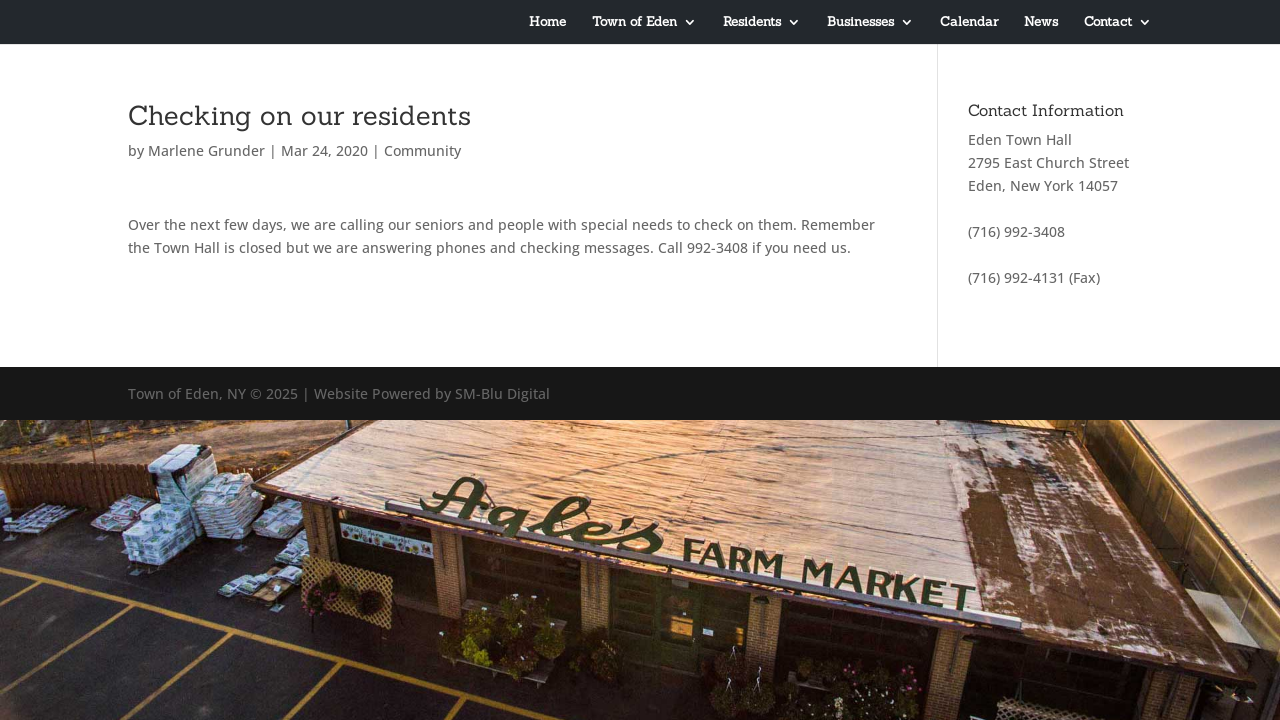

--- FILE ---
content_type: text/plain
request_url: https://www.google-analytics.com/j/collect?v=1&_v=j102&a=1449922757&t=pageview&_s=1&dl=http%3A%2F%2Fedenny.gov%2Fchecking-on-our-residents%2F&ul=en-us%40posix&dt=Checking%20on%20our%20residents%20%7C%20Town%20of%20Eden%2C%20New%20York&sr=1280x720&vp=1280x720&_u=IEBAAEABAAAAACAAI~&jid=521474085&gjid=2058566503&cid=1732416954.1768973132&tid=UA-81200368-1&_gid=1408295328.1768973132&_r=1&_slc=1&z=1450280267
body_size: -448
content:
2,cG-8EL82GSQEZ